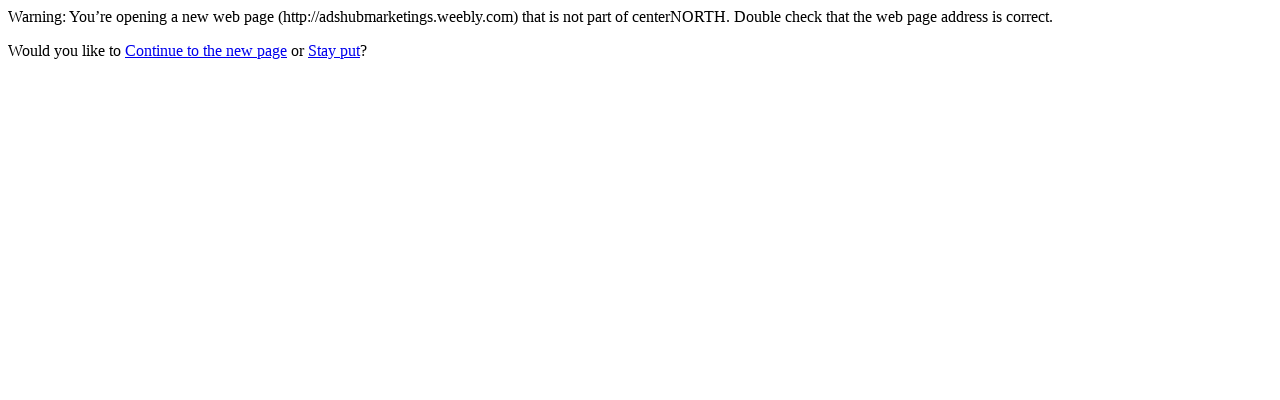

--- FILE ---
content_type: text/html; charset=UTF-8
request_url: http://centernorth.com/?URL=adshubmarketings.weebly.com
body_size: 377
content:
<html>
<head>
<meta http-equiv='Content-Type' content='text/html; charset=utf-8'/>
<meta name='robots' content='none'>
<title>Redirect</title>
</head>
<body><p>Warning: You’re opening a new web page (http://adshubmarketings.weebly.com) that is not part of centerNORTH. Double check that the web page address is correct.</p><p>Would you like to <a rel="nofollow" href="http://adshubmarketings.weebly.com">Continue to the new page</a> or <a href='https://centernorth.com/'>Stay put</a>?</p>
</body>
</html>